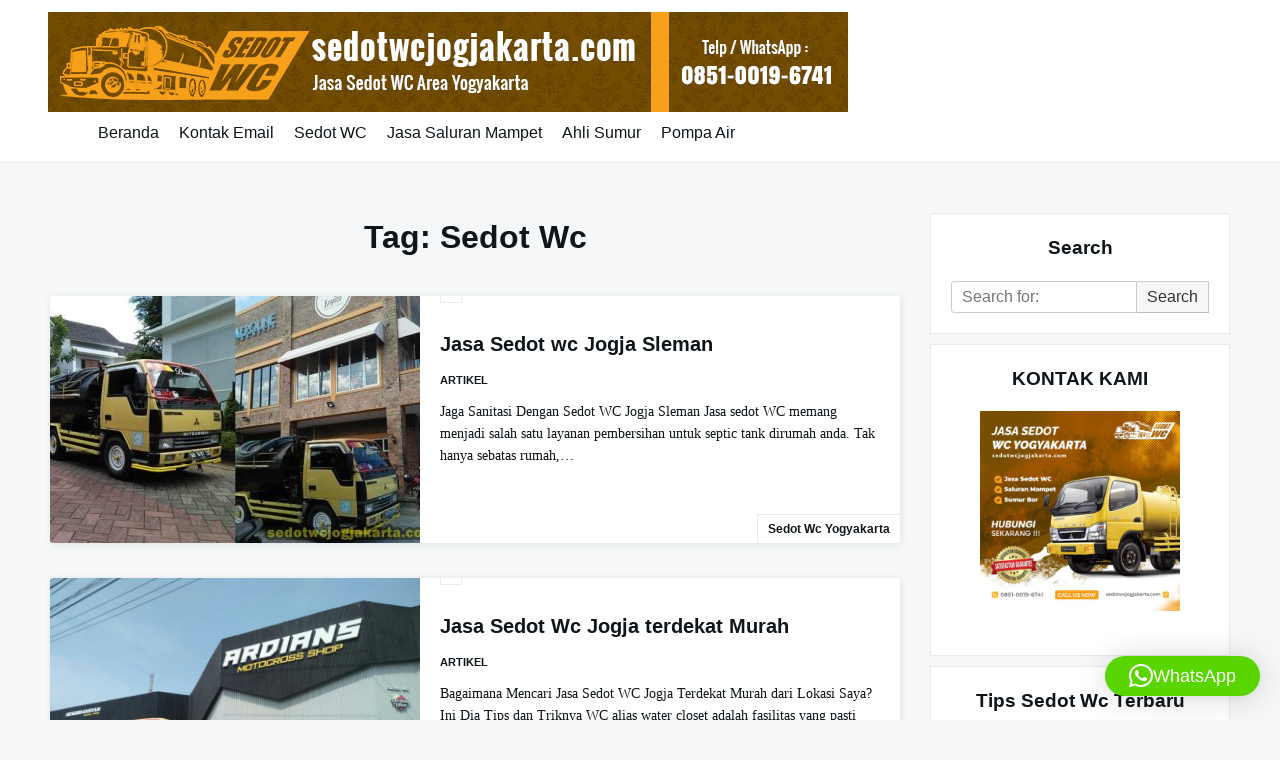

--- FILE ---
content_type: text/html; charset=UTF-8
request_url: https://sedotwcjogjakarta.com/tag/sedot-wc/
body_size: 12815
content:

<!DOCTYPE html>

<html lang="id">

  <head>

    <meta charset="UTF-8">
    <meta name="viewport" content="width=device-width, shrink-to-fit=no, initial-scale=1.0">
    <meta http-equiv="X-UA-Compatible" content="IE=edge">
    <link rel="profile" href="https://gmpg.org/xfn/11">
    
    <meta name='robots' content='index, follow, max-image-preview:large, max-snippet:-1, max-video-preview:-1' />
	<style>img:is([sizes="auto" i], [sizes^="auto," i]) { contain-intrinsic-size: 3000px 1500px }</style>
	
	<!-- This site is optimized with the Yoast SEO plugin v26.8 - https://yoast.com/product/yoast-seo-wordpress/ -->
	<title>sedot wc &#8211; Sedot Wc Jogja 085100196741</title>
	<link rel="canonical" href="https://sedotwcjogjakarta.com/tag/sedot-wc/" />
	<meta property="og:locale" content="id_ID" />
	<meta property="og:type" content="article" />
	<meta property="og:title" content="sedot wc &#8211; Sedot Wc Jogja 085100196741" />
	<meta property="og:url" content="https://sedotwcjogjakarta.com/tag/sedot-wc/" />
	<meta property="og:site_name" content="Sedot Wc Jogja 085100196741" />
	<meta property="og:image" content="https://sedotwcjogjakarta.com/wp-content/uploads/2021/05/IMG-20210108-WA0003.jpg" />
	<meta property="og:image:width" content="1040" />
	<meta property="og:image:height" content="468" />
	<meta property="og:image:type" content="image/jpeg" />
	<meta name="twitter:card" content="summary_large_image" />
	<meta name="twitter:site" content="@ahlisumurjogja" />
	<script type="application/ld+json" class="yoast-schema-graph">{"@context":"https://schema.org","@graph":[{"@type":"CollectionPage","@id":"https://sedotwcjogjakarta.com/tag/sedot-wc/","url":"https://sedotwcjogjakarta.com/tag/sedot-wc/","name":"sedot wc &#8211; Sedot Wc Jogja 085100196741","isPartOf":{"@id":"https://sedotwcjogjakarta.com/#website"},"primaryImageOfPage":{"@id":"https://sedotwcjogjakarta.com/tag/sedot-wc/#primaryimage"},"image":{"@id":"https://sedotwcjogjakarta.com/tag/sedot-wc/#primaryimage"},"thumbnailUrl":"https://sedotwcjogjakarta.com/wp-content/uploads/2023/01/Sedot-WC-Jogja-Bantul-Murah.jpg","breadcrumb":{"@id":"https://sedotwcjogjakarta.com/tag/sedot-wc/#breadcrumb"},"inLanguage":"id"},{"@type":"ImageObject","inLanguage":"id","@id":"https://sedotwcjogjakarta.com/tag/sedot-wc/#primaryimage","url":"https://sedotwcjogjakarta.com/wp-content/uploads/2023/01/Sedot-WC-Jogja-Bantul-Murah.jpg","contentUrl":"https://sedotwcjogjakarta.com/wp-content/uploads/2023/01/Sedot-WC-Jogja-Bantul-Murah.jpg","width":700,"height":400,"caption":"Jasa sedot wc jogja sleman"},{"@type":"BreadcrumbList","@id":"https://sedotwcjogjakarta.com/tag/sedot-wc/#breadcrumb","itemListElement":[{"@type":"ListItem","position":1,"name":"Home","item":"https://sedotwcjogjakarta.com/"},{"@type":"ListItem","position":2,"name":"sedot wc"}]},{"@type":"WebSite","@id":"https://sedotwcjogjakarta.com/#website","url":"https://sedotwcjogjakarta.com/","name":"Sedot Wc Jogja 085100196741","description":"Jasa Sedot wc Jogja","publisher":{"@id":"https://sedotwcjogjakarta.com/#/schema/person/93cdd90a3ca1223c5076d26b84e85bf0"},"potentialAction":[{"@type":"SearchAction","target":{"@type":"EntryPoint","urlTemplate":"https://sedotwcjogjakarta.com/?s={search_term_string}"},"query-input":{"@type":"PropertyValueSpecification","valueRequired":true,"valueName":"search_term_string"}}],"inLanguage":"id"},{"@type":["Person","Organization"],"@id":"https://sedotwcjogjakarta.com/#/schema/person/93cdd90a3ca1223c5076d26b84e85bf0","name":"Sedot Wc Yogyakarta","image":{"@type":"ImageObject","inLanguage":"id","@id":"https://sedotwcjogjakarta.com/#/schema/person/image/","url":"https://sedotwcjogjakarta.com/wp-content/uploads/2015/07/Sedot-WC-yogyakarta.jpg","contentUrl":"https://sedotwcjogjakarta.com/wp-content/uploads/2015/07/Sedot-WC-yogyakarta.jpg","width":500,"height":375,"caption":"Sedot Wc Yogyakarta"},"logo":{"@id":"https://sedotwcjogjakarta.com/#/schema/person/image/"},"sameAs":["http://sedotwcjogjakarta.com/"]}]}</script>
	<!-- / Yoast SEO plugin. -->


<link rel="alternate" type="application/rss+xml" title="Sedot Wc Jogja 085100196741 &raquo; Feed" href="https://sedotwcjogjakarta.com/feed/" />
<link rel="alternate" type="application/rss+xml" title="Sedot Wc Jogja 085100196741 &raquo; Umpan Komentar" href="https://sedotwcjogjakarta.com/comments/feed/" />
<link rel="alternate" type="application/rss+xml" title="Sedot Wc Jogja 085100196741 &raquo; sedot wc Umpan Tag" href="https://sedotwcjogjakarta.com/tag/sedot-wc/feed/" />
<script>
window._wpemojiSettings = {"baseUrl":"https:\/\/s.w.org\/images\/core\/emoji\/15.0.3\/72x72\/","ext":".png","svgUrl":"https:\/\/s.w.org\/images\/core\/emoji\/15.0.3\/svg\/","svgExt":".svg","source":{"wpemoji":"https:\/\/sedotwcjogjakarta.com\/wp-includes\/js\/wp-emoji.js?ver=6.7.4","twemoji":"https:\/\/sedotwcjogjakarta.com\/wp-includes\/js\/twemoji.js?ver=6.7.4"}};
/**
 * @output wp-includes/js/wp-emoji-loader.js
 */

/**
 * Emoji Settings as exported in PHP via _print_emoji_detection_script().
 * @typedef WPEmojiSettings
 * @type {object}
 * @property {?object} source
 * @property {?string} source.concatemoji
 * @property {?string} source.twemoji
 * @property {?string} source.wpemoji
 * @property {?boolean} DOMReady
 * @property {?Function} readyCallback
 */

/**
 * Support tests.
 * @typedef SupportTests
 * @type {object}
 * @property {?boolean} flag
 * @property {?boolean} emoji
 */

/**
 * IIFE to detect emoji support and load Twemoji if needed.
 *
 * @param {Window} window
 * @param {Document} document
 * @param {WPEmojiSettings} settings
 */
( function wpEmojiLoader( window, document, settings ) {
	if ( typeof Promise === 'undefined' ) {
		return;
	}

	var sessionStorageKey = 'wpEmojiSettingsSupports';
	var tests = [ 'flag', 'emoji' ];

	/**
	 * Checks whether the browser supports offloading to a Worker.
	 *
	 * @since 6.3.0
	 *
	 * @private
	 *
	 * @returns {boolean}
	 */
	function supportsWorkerOffloading() {
		return (
			typeof Worker !== 'undefined' &&
			typeof OffscreenCanvas !== 'undefined' &&
			typeof URL !== 'undefined' &&
			URL.createObjectURL &&
			typeof Blob !== 'undefined'
		);
	}

	/**
	 * @typedef SessionSupportTests
	 * @type {object}
	 * @property {number} timestamp
	 * @property {SupportTests} supportTests
	 */

	/**
	 * Get support tests from session.
	 *
	 * @since 6.3.0
	 *
	 * @private
	 *
	 * @returns {?SupportTests} Support tests, or null if not set or older than 1 week.
	 */
	function getSessionSupportTests() {
		try {
			/** @type {SessionSupportTests} */
			var item = JSON.parse(
				sessionStorage.getItem( sessionStorageKey )
			);
			if (
				typeof item === 'object' &&
				typeof item.timestamp === 'number' &&
				new Date().valueOf() < item.timestamp + 604800 && // Note: Number is a week in seconds.
				typeof item.supportTests === 'object'
			) {
				return item.supportTests;
			}
		} catch ( e ) {}
		return null;
	}

	/**
	 * Persist the supports in session storage.
	 *
	 * @since 6.3.0
	 *
	 * @private
	 *
	 * @param {SupportTests} supportTests Support tests.
	 */
	function setSessionSupportTests( supportTests ) {
		try {
			/** @type {SessionSupportTests} */
			var item = {
				supportTests: supportTests,
				timestamp: new Date().valueOf()
			};

			sessionStorage.setItem(
				sessionStorageKey,
				JSON.stringify( item )
			);
		} catch ( e ) {}
	}

	/**
	 * Checks if two sets of Emoji characters render the same visually.
	 *
	 * This function may be serialized to run in a Worker. Therefore, it cannot refer to variables from the containing
	 * scope. Everything must be passed by parameters.
	 *
	 * @since 4.9.0
	 *
	 * @private
	 *
	 * @param {CanvasRenderingContext2D} context 2D Context.
	 * @param {string} set1 Set of Emoji to test.
	 * @param {string} set2 Set of Emoji to test.
	 *
	 * @return {boolean} True if the two sets render the same.
	 */
	function emojiSetsRenderIdentically( context, set1, set2 ) {
		// Cleanup from previous test.
		context.clearRect( 0, 0, context.canvas.width, context.canvas.height );
		context.fillText( set1, 0, 0 );
		var rendered1 = new Uint32Array(
			context.getImageData(
				0,
				0,
				context.canvas.width,
				context.canvas.height
			).data
		);

		// Cleanup from previous test.
		context.clearRect( 0, 0, context.canvas.width, context.canvas.height );
		context.fillText( set2, 0, 0 );
		var rendered2 = new Uint32Array(
			context.getImageData(
				0,
				0,
				context.canvas.width,
				context.canvas.height
			).data
		);

		return rendered1.every( function ( rendered2Data, index ) {
			return rendered2Data === rendered2[ index ];
		} );
	}

	/**
	 * Determines if the browser properly renders Emoji that Twemoji can supplement.
	 *
	 * This function may be serialized to run in a Worker. Therefore, it cannot refer to variables from the containing
	 * scope. Everything must be passed by parameters.
	 *
	 * @since 4.2.0
	 *
	 * @private
	 *
	 * @param {CanvasRenderingContext2D} context 2D Context.
	 * @param {string} type Whether to test for support of "flag" or "emoji".
	 * @param {Function} emojiSetsRenderIdentically Reference to emojiSetsRenderIdentically function, needed due to minification.
	 *
	 * @return {boolean} True if the browser can render emoji, false if it cannot.
	 */
	function browserSupportsEmoji( context, type, emojiSetsRenderIdentically ) {
		var isIdentical;

		switch ( type ) {
			case 'flag':
				/*
				 * Test for Transgender flag compatibility. Added in Unicode 13.
				 *
				 * To test for support, we try to render it, and compare the rendering to how it would look if
				 * the browser doesn't render it correctly (white flag emoji + transgender symbol).
				 */
				isIdentical = emojiSetsRenderIdentically(
					context,
					'\uD83C\uDFF3\uFE0F\u200D\u26A7\uFE0F', // as a zero-width joiner sequence
					'\uD83C\uDFF3\uFE0F\u200B\u26A7\uFE0F' // separated by a zero-width space
				);

				if ( isIdentical ) {
					return false;
				}

				/*
				 * Test for UN flag compatibility. This is the least supported of the letter locale flags,
				 * so gives us an easy test for full support.
				 *
				 * To test for support, we try to render it, and compare the rendering to how it would look if
				 * the browser doesn't render it correctly ([U] + [N]).
				 */
				isIdentical = emojiSetsRenderIdentically(
					context,
					'\uD83C\uDDFA\uD83C\uDDF3', // as the sequence of two code points
					'\uD83C\uDDFA\u200B\uD83C\uDDF3' // as the two code points separated by a zero-width space
				);

				if ( isIdentical ) {
					return false;
				}

				/*
				 * Test for English flag compatibility. England is a country in the United Kingdom, it
				 * does not have a two letter locale code but rather a five letter sub-division code.
				 *
				 * To test for support, we try to render it, and compare the rendering to how it would look if
				 * the browser doesn't render it correctly (black flag emoji + [G] + [B] + [E] + [N] + [G]).
				 */
				isIdentical = emojiSetsRenderIdentically(
					context,
					// as the flag sequence
					'\uD83C\uDFF4\uDB40\uDC67\uDB40\uDC62\uDB40\uDC65\uDB40\uDC6E\uDB40\uDC67\uDB40\uDC7F',
					// with each code point separated by a zero-width space
					'\uD83C\uDFF4\u200B\uDB40\uDC67\u200B\uDB40\uDC62\u200B\uDB40\uDC65\u200B\uDB40\uDC6E\u200B\uDB40\uDC67\u200B\uDB40\uDC7F'
				);

				return ! isIdentical;
			case 'emoji':
				/*
				 * Four and twenty blackbirds baked in a pie.
				 *
				 * To test for Emoji 15.0 support, try to render a new emoji: Blackbird.
				 *
				 * The Blackbird is a ZWJ sequence combining 🐦 Bird and ⬛ large black square.,
				 *
				 * 0x1F426 (\uD83D\uDC26) == Bird
				 * 0x200D == Zero-Width Joiner (ZWJ) that links the code points for the new emoji or
				 * 0x200B == Zero-Width Space (ZWS) that is rendered for clients not supporting the new emoji.
				 * 0x2B1B == Large Black Square
				 *
				 * When updating this test for future Emoji releases, ensure that individual emoji that make up the
				 * sequence come from older emoji standards.
				 */
				isIdentical = emojiSetsRenderIdentically(
					context,
					'\uD83D\uDC26\u200D\u2B1B', // as the zero-width joiner sequence
					'\uD83D\uDC26\u200B\u2B1B' // separated by a zero-width space
				);

				return ! isIdentical;
		}

		return false;
	}

	/**
	 * Checks emoji support tests.
	 *
	 * This function may be serialized to run in a Worker. Therefore, it cannot refer to variables from the containing
	 * scope. Everything must be passed by parameters.
	 *
	 * @since 6.3.0
	 *
	 * @private
	 *
	 * @param {string[]} tests Tests.
	 * @param {Function} browserSupportsEmoji Reference to browserSupportsEmoji function, needed due to minification.
	 * @param {Function} emojiSetsRenderIdentically Reference to emojiSetsRenderIdentically function, needed due to minification.
	 *
	 * @return {SupportTests} Support tests.
	 */
	function testEmojiSupports( tests, browserSupportsEmoji, emojiSetsRenderIdentically ) {
		var canvas;
		if (
			typeof WorkerGlobalScope !== 'undefined' &&
			self instanceof WorkerGlobalScope
		) {
			canvas = new OffscreenCanvas( 300, 150 ); // Dimensions are default for HTMLCanvasElement.
		} else {
			canvas = document.createElement( 'canvas' );
		}

		var context = canvas.getContext( '2d', { willReadFrequently: true } );

		/*
		 * Chrome on OS X added native emoji rendering in M41. Unfortunately,
		 * it doesn't work when the font is bolder than 500 weight. So, we
		 * check for bold rendering support to avoid invisible emoji in Chrome.
		 */
		context.textBaseline = 'top';
		context.font = '600 32px Arial';

		var supports = {};
		tests.forEach( function ( test ) {
			supports[ test ] = browserSupportsEmoji( context, test, emojiSetsRenderIdentically );
		} );
		return supports;
	}

	/**
	 * Adds a script to the head of the document.
	 *
	 * @ignore
	 *
	 * @since 4.2.0
	 *
	 * @param {string} src The url where the script is located.
	 *
	 * @return {void}
	 */
	function addScript( src ) {
		var script = document.createElement( 'script' );
		script.src = src;
		script.defer = true;
		document.head.appendChild( script );
	}

	settings.supports = {
		everything: true,
		everythingExceptFlag: true
	};

	// Create a promise for DOMContentLoaded since the worker logic may finish after the event has fired.
	var domReadyPromise = new Promise( function ( resolve ) {
		document.addEventListener( 'DOMContentLoaded', resolve, {
			once: true
		} );
	} );

	// Obtain the emoji support from the browser, asynchronously when possible.
	new Promise( function ( resolve ) {
		var supportTests = getSessionSupportTests();
		if ( supportTests ) {
			resolve( supportTests );
			return;
		}

		if ( supportsWorkerOffloading() ) {
			try {
				// Note that the functions are being passed as arguments due to minification.
				var workerScript =
					'postMessage(' +
					testEmojiSupports.toString() +
					'(' +
					[
						JSON.stringify( tests ),
						browserSupportsEmoji.toString(),
						emojiSetsRenderIdentically.toString()
					].join( ',' ) +
					'));';
				var blob = new Blob( [ workerScript ], {
					type: 'text/javascript'
				} );
				var worker = new Worker( URL.createObjectURL( blob ), { name: 'wpTestEmojiSupports' } );
				worker.onmessage = function ( event ) {
					supportTests = event.data;
					setSessionSupportTests( supportTests );
					worker.terminate();
					resolve( supportTests );
				};
				return;
			} catch ( e ) {}
		}

		supportTests = testEmojiSupports( tests, browserSupportsEmoji, emojiSetsRenderIdentically );
		setSessionSupportTests( supportTests );
		resolve( supportTests );
	} )
		// Once the browser emoji support has been obtained from the session, finalize the settings.
		.then( function ( supportTests ) {
			/*
			 * Tests the browser support for flag emojis and other emojis, and adjusts the
			 * support settings accordingly.
			 */
			for ( var test in supportTests ) {
				settings.supports[ test ] = supportTests[ test ];

				settings.supports.everything =
					settings.supports.everything && settings.supports[ test ];

				if ( 'flag' !== test ) {
					settings.supports.everythingExceptFlag =
						settings.supports.everythingExceptFlag &&
						settings.supports[ test ];
				}
			}

			settings.supports.everythingExceptFlag =
				settings.supports.everythingExceptFlag &&
				! settings.supports.flag;

			// Sets DOMReady to false and assigns a ready function to settings.
			settings.DOMReady = false;
			settings.readyCallback = function () {
				settings.DOMReady = true;
			};
		} )
		.then( function () {
			return domReadyPromise;
		} )
		.then( function () {
			// When the browser can not render everything we need to load a polyfill.
			if ( ! settings.supports.everything ) {
				settings.readyCallback();

				var src = settings.source || {};

				if ( src.concatemoji ) {
					addScript( src.concatemoji );
				} else if ( src.wpemoji && src.twemoji ) {
					addScript( src.twemoji );
					addScript( src.wpemoji );
				}
			}
		} );
} )( window, document, window._wpemojiSettings );
</script>
<style id='wp-emoji-styles-inline-css'>

	img.wp-smiley, img.emoji {
		display: inline !important;
		border: none !important;
		box-shadow: none !important;
		height: 1em !important;
		width: 1em !important;
		margin: 0 0.07em !important;
		vertical-align: -0.1em !important;
		background: none !important;
		padding: 0 !important;
	}
</style>
<link rel='stylesheet' id='wp-block-library-css' href='https://sedotwcjogjakarta.com/wp-includes/css/dist/block-library/style.css?ver=6.7.4' media='all' />
<style id='classic-theme-styles-inline-css'>
/**
 * These rules are needed for backwards compatibility.
 * They should match the button element rules in the base theme.json file.
 */
.wp-block-button__link {
	color: #ffffff;
	background-color: #32373c;
	border-radius: 9999px; /* 100% causes an oval, but any explicit but really high value retains the pill shape. */

	/* This needs a low specificity so it won't override the rules from the button element if defined in theme.json. */
	box-shadow: none;
	text-decoration: none;

	/* The extra 2px are added to size solids the same as the outline versions.*/
	padding: calc(0.667em + 2px) calc(1.333em + 2px);

	font-size: 1.125em;
}

.wp-block-file__button {
	background: #32373c;
	color: #ffffff;
	text-decoration: none;
}

</style>
<style id='global-styles-inline-css'>
:root{--wp--preset--aspect-ratio--square: 1;--wp--preset--aspect-ratio--4-3: 4/3;--wp--preset--aspect-ratio--3-4: 3/4;--wp--preset--aspect-ratio--3-2: 3/2;--wp--preset--aspect-ratio--2-3: 2/3;--wp--preset--aspect-ratio--16-9: 16/9;--wp--preset--aspect-ratio--9-16: 9/16;--wp--preset--color--black: #000000;--wp--preset--color--cyan-bluish-gray: #abb8c3;--wp--preset--color--white: #ffffff;--wp--preset--color--pale-pink: #f78da7;--wp--preset--color--vivid-red: #cf2e2e;--wp--preset--color--luminous-vivid-orange: #ff6900;--wp--preset--color--luminous-vivid-amber: #fcb900;--wp--preset--color--light-green-cyan: #7bdcb5;--wp--preset--color--vivid-green-cyan: #00d084;--wp--preset--color--pale-cyan-blue: #8ed1fc;--wp--preset--color--vivid-cyan-blue: #0693e3;--wp--preset--color--vivid-purple: #9b51e0;--wp--preset--gradient--vivid-cyan-blue-to-vivid-purple: linear-gradient(135deg,rgba(6,147,227,1) 0%,rgb(155,81,224) 100%);--wp--preset--gradient--light-green-cyan-to-vivid-green-cyan: linear-gradient(135deg,rgb(122,220,180) 0%,rgb(0,208,130) 100%);--wp--preset--gradient--luminous-vivid-amber-to-luminous-vivid-orange: linear-gradient(135deg,rgba(252,185,0,1) 0%,rgba(255,105,0,1) 100%);--wp--preset--gradient--luminous-vivid-orange-to-vivid-red: linear-gradient(135deg,rgba(255,105,0,1) 0%,rgb(207,46,46) 100%);--wp--preset--gradient--very-light-gray-to-cyan-bluish-gray: linear-gradient(135deg,rgb(238,238,238) 0%,rgb(169,184,195) 100%);--wp--preset--gradient--cool-to-warm-spectrum: linear-gradient(135deg,rgb(74,234,220) 0%,rgb(151,120,209) 20%,rgb(207,42,186) 40%,rgb(238,44,130) 60%,rgb(251,105,98) 80%,rgb(254,248,76) 100%);--wp--preset--gradient--blush-light-purple: linear-gradient(135deg,rgb(255,206,236) 0%,rgb(152,150,240) 100%);--wp--preset--gradient--blush-bordeaux: linear-gradient(135deg,rgb(254,205,165) 0%,rgb(254,45,45) 50%,rgb(107,0,62) 100%);--wp--preset--gradient--luminous-dusk: linear-gradient(135deg,rgb(255,203,112) 0%,rgb(199,81,192) 50%,rgb(65,88,208) 100%);--wp--preset--gradient--pale-ocean: linear-gradient(135deg,rgb(255,245,203) 0%,rgb(182,227,212) 50%,rgb(51,167,181) 100%);--wp--preset--gradient--electric-grass: linear-gradient(135deg,rgb(202,248,128) 0%,rgb(113,206,126) 100%);--wp--preset--gradient--midnight: linear-gradient(135deg,rgb(2,3,129) 0%,rgb(40,116,252) 100%);--wp--preset--font-size--small: 13px;--wp--preset--font-size--medium: 20px;--wp--preset--font-size--large: 36px;--wp--preset--font-size--x-large: 42px;--wp--preset--spacing--20: 0.44rem;--wp--preset--spacing--30: 0.67rem;--wp--preset--spacing--40: 1rem;--wp--preset--spacing--50: 1.5rem;--wp--preset--spacing--60: 2.25rem;--wp--preset--spacing--70: 3.38rem;--wp--preset--spacing--80: 5.06rem;--wp--preset--shadow--natural: 6px 6px 9px rgba(0, 0, 0, 0.2);--wp--preset--shadow--deep: 12px 12px 50px rgba(0, 0, 0, 0.4);--wp--preset--shadow--sharp: 6px 6px 0px rgba(0, 0, 0, 0.2);--wp--preset--shadow--outlined: 6px 6px 0px -3px rgba(255, 255, 255, 1), 6px 6px rgba(0, 0, 0, 1);--wp--preset--shadow--crisp: 6px 6px 0px rgba(0, 0, 0, 1);}:where(.is-layout-flex){gap: 0.5em;}:where(.is-layout-grid){gap: 0.5em;}body .is-layout-flex{display: flex;}.is-layout-flex{flex-wrap: wrap;align-items: center;}.is-layout-flex > :is(*, div){margin: 0;}body .is-layout-grid{display: grid;}.is-layout-grid > :is(*, div){margin: 0;}:where(.wp-block-columns.is-layout-flex){gap: 2em;}:where(.wp-block-columns.is-layout-grid){gap: 2em;}:where(.wp-block-post-template.is-layout-flex){gap: 1.25em;}:where(.wp-block-post-template.is-layout-grid){gap: 1.25em;}.has-black-color{color: var(--wp--preset--color--black) !important;}.has-cyan-bluish-gray-color{color: var(--wp--preset--color--cyan-bluish-gray) !important;}.has-white-color{color: var(--wp--preset--color--white) !important;}.has-pale-pink-color{color: var(--wp--preset--color--pale-pink) !important;}.has-vivid-red-color{color: var(--wp--preset--color--vivid-red) !important;}.has-luminous-vivid-orange-color{color: var(--wp--preset--color--luminous-vivid-orange) !important;}.has-luminous-vivid-amber-color{color: var(--wp--preset--color--luminous-vivid-amber) !important;}.has-light-green-cyan-color{color: var(--wp--preset--color--light-green-cyan) !important;}.has-vivid-green-cyan-color{color: var(--wp--preset--color--vivid-green-cyan) !important;}.has-pale-cyan-blue-color{color: var(--wp--preset--color--pale-cyan-blue) !important;}.has-vivid-cyan-blue-color{color: var(--wp--preset--color--vivid-cyan-blue) !important;}.has-vivid-purple-color{color: var(--wp--preset--color--vivid-purple) !important;}.has-black-background-color{background-color: var(--wp--preset--color--black) !important;}.has-cyan-bluish-gray-background-color{background-color: var(--wp--preset--color--cyan-bluish-gray) !important;}.has-white-background-color{background-color: var(--wp--preset--color--white) !important;}.has-pale-pink-background-color{background-color: var(--wp--preset--color--pale-pink) !important;}.has-vivid-red-background-color{background-color: var(--wp--preset--color--vivid-red) !important;}.has-luminous-vivid-orange-background-color{background-color: var(--wp--preset--color--luminous-vivid-orange) !important;}.has-luminous-vivid-amber-background-color{background-color: var(--wp--preset--color--luminous-vivid-amber) !important;}.has-light-green-cyan-background-color{background-color: var(--wp--preset--color--light-green-cyan) !important;}.has-vivid-green-cyan-background-color{background-color: var(--wp--preset--color--vivid-green-cyan) !important;}.has-pale-cyan-blue-background-color{background-color: var(--wp--preset--color--pale-cyan-blue) !important;}.has-vivid-cyan-blue-background-color{background-color: var(--wp--preset--color--vivid-cyan-blue) !important;}.has-vivid-purple-background-color{background-color: var(--wp--preset--color--vivid-purple) !important;}.has-black-border-color{border-color: var(--wp--preset--color--black) !important;}.has-cyan-bluish-gray-border-color{border-color: var(--wp--preset--color--cyan-bluish-gray) !important;}.has-white-border-color{border-color: var(--wp--preset--color--white) !important;}.has-pale-pink-border-color{border-color: var(--wp--preset--color--pale-pink) !important;}.has-vivid-red-border-color{border-color: var(--wp--preset--color--vivid-red) !important;}.has-luminous-vivid-orange-border-color{border-color: var(--wp--preset--color--luminous-vivid-orange) !important;}.has-luminous-vivid-amber-border-color{border-color: var(--wp--preset--color--luminous-vivid-amber) !important;}.has-light-green-cyan-border-color{border-color: var(--wp--preset--color--light-green-cyan) !important;}.has-vivid-green-cyan-border-color{border-color: var(--wp--preset--color--vivid-green-cyan) !important;}.has-pale-cyan-blue-border-color{border-color: var(--wp--preset--color--pale-cyan-blue) !important;}.has-vivid-cyan-blue-border-color{border-color: var(--wp--preset--color--vivid-cyan-blue) !important;}.has-vivid-purple-border-color{border-color: var(--wp--preset--color--vivid-purple) !important;}.has-vivid-cyan-blue-to-vivid-purple-gradient-background{background: var(--wp--preset--gradient--vivid-cyan-blue-to-vivid-purple) !important;}.has-light-green-cyan-to-vivid-green-cyan-gradient-background{background: var(--wp--preset--gradient--light-green-cyan-to-vivid-green-cyan) !important;}.has-luminous-vivid-amber-to-luminous-vivid-orange-gradient-background{background: var(--wp--preset--gradient--luminous-vivid-amber-to-luminous-vivid-orange) !important;}.has-luminous-vivid-orange-to-vivid-red-gradient-background{background: var(--wp--preset--gradient--luminous-vivid-orange-to-vivid-red) !important;}.has-very-light-gray-to-cyan-bluish-gray-gradient-background{background: var(--wp--preset--gradient--very-light-gray-to-cyan-bluish-gray) !important;}.has-cool-to-warm-spectrum-gradient-background{background: var(--wp--preset--gradient--cool-to-warm-spectrum) !important;}.has-blush-light-purple-gradient-background{background: var(--wp--preset--gradient--blush-light-purple) !important;}.has-blush-bordeaux-gradient-background{background: var(--wp--preset--gradient--blush-bordeaux) !important;}.has-luminous-dusk-gradient-background{background: var(--wp--preset--gradient--luminous-dusk) !important;}.has-pale-ocean-gradient-background{background: var(--wp--preset--gradient--pale-ocean) !important;}.has-electric-grass-gradient-background{background: var(--wp--preset--gradient--electric-grass) !important;}.has-midnight-gradient-background{background: var(--wp--preset--gradient--midnight) !important;}.has-small-font-size{font-size: var(--wp--preset--font-size--small) !important;}.has-medium-font-size{font-size: var(--wp--preset--font-size--medium) !important;}.has-large-font-size{font-size: var(--wp--preset--font-size--large) !important;}.has-x-large-font-size{font-size: var(--wp--preset--font-size--x-large) !important;}
:where(.wp-block-post-template.is-layout-flex){gap: 1.25em;}:where(.wp-block-post-template.is-layout-grid){gap: 1.25em;}
:where(.wp-block-columns.is-layout-flex){gap: 2em;}:where(.wp-block-columns.is-layout-grid){gap: 2em;}
:root :where(.wp-block-pullquote){font-size: 1.5em;line-height: 1.6;}
</style>
<link rel='stylesheet' id='cntctfrm_form_style-css' href='https://sedotwcjogjakarta.com/wp-content/plugins/contact-form-plugin/css/form_style.css?ver=4.3.3' media='all' />
<link rel='stylesheet' id='rpt_front_style-css' href='https://sedotwcjogjakarta.com/wp-content/plugins/related-posts-thumbnails/assets/css/front.css?ver=4.2.1' media='all' />
<link rel='stylesheet' id='wp-date-remover-css' href='https://sedotwcjogjakarta.com/wp-content/plugins/wp-date-remover/public/css/wp-date-remover-public.css?ver=1.0.0' media='all' />
<link rel='stylesheet' id='really-simple-style-css' href='https://sedotwcjogjakarta.com/wp-content/themes/really-simple/style.css?ver=1.3.2' media='' />
<script src="https://sedotwcjogjakarta.com/wp-includes/js/jquery/jquery.js?ver=3.7.1" id="jquery-core-js"></script>
<script src="https://sedotwcjogjakarta.com/wp-includes/js/jquery/jquery-migrate.js?ver=3.4.1" id="jquery-migrate-js"></script>
<script src="https://sedotwcjogjakarta.com/wp-content/plugins/wp-date-remover/public/js/wp-date-remover-public.js?ver=1.0.0" id="wp-date-remover-js"></script>
<link rel="https://api.w.org/" href="https://sedotwcjogjakarta.com/wp-json/" /><link rel="alternate" title="JSON" type="application/json" href="https://sedotwcjogjakarta.com/wp-json/wp/v2/tags/113" /><link rel="EditURI" type="application/rsd+xml" title="RSD" href="https://sedotwcjogjakarta.com/xmlrpc.php?rsd" />
<meta name="generator" content="WordPress 6.7.4" />
        <style>
            #related_posts_thumbnails li {
                border-right: 1px solid #dddddd;
                background-color: #ffffff            }

            #related_posts_thumbnails li:hover {
                background-color: #eeeeee;
            }

            .relpost_content {
                font-size: 12px;
                color: #333333;
            }

            .relpost-block-single {
                background-color: #ffffff;
                border-right: 1px solid #dddddd;
                border-left: 1px solid #dddddd;
                margin-right: -1px;
            }

            .relpost-block-single:hover {
                background-color: #eeeeee;
            }
        </style>

         <!--WP Copy Protect Plugins By www.rapiditcare.com --> <style type="text/css">body{-webkit-touch-callout:none;-webkit-user-select:none;-khtml-user-select:none;-moz-user-select:none;-ms-user-select:none;user-select:none;}</style> <script type="text/javascript"> jQuery(document).bind("keydown", function(e) { if(e.ctrlKey && (e.which == 65 || e.which == 67 || e.which == 88 || e.which == 83 ||e.which == 85)) { e.preventDefault(); return false; } }); jQuery(document)on( "mousedown", function(event) { if(event.which=="3") { document.oncontextmenu = document.body.oncontextmenu = function() {return false;} } }); </script> <script language=JavaScript> function clickIE4(){ if (event.button==2){ return false; } } function clickNS4(e){ if (document.layers||document.getElementById&&!document.all){ if (e.which==2||e.which==3){ return false; } } } if (document.layers){ document.captureEvents(Event.MOUSEDOWN); document.onmousedown=clickNS4; } else if (document.all&&!document.getElementById){ document.onmousedown=clickIE4; } document.oncontextmenu=new Function("return false") </script> <link rel="icon" href="https://sedotwcjogjakarta.com/wp-content/uploads/2024/08/cropped-Jasa_sedot_wc_jogja-32x32.jpg" sizes="32x32" />
<link rel="icon" href="https://sedotwcjogjakarta.com/wp-content/uploads/2024/08/cropped-Jasa_sedot_wc_jogja-192x192.jpg" sizes="192x192" />
<link rel="apple-touch-icon" href="https://sedotwcjogjakarta.com/wp-content/uploads/2024/08/cropped-Jasa_sedot_wc_jogja-180x180.jpg" />
<meta name="msapplication-TileImage" content="https://sedotwcjogjakarta.com/wp-content/uploads/2024/08/cropped-Jasa_sedot_wc_jogja-270x270.jpg" />

  </head>

  <body class="archive tag tag-sedot-wc tag-113 wp-custom-logo">

    <a class="screen-reader-text skip-link" href="#main">Skip to content</a>
    <header id="masthead" class="site-header">

      <!-- .site-title -->

              <div class="site-branding">
          <a href="https://sedotwcjogjakarta.com/" class="custom-logo-link" rel="home"><img width="800" height="100" src="https://sedotwcjogjakarta.com/wp-content/uploads/2021/12/Logo-sedot-wc-yogyakarta.jpg" class="custom-logo" alt="Sedot Wc Jogja 085100196741" decoding="async" fetchpriority="high" srcset="https://sedotwcjogjakarta.com/wp-content/uploads/2021/12/Logo-sedot-wc-yogyakarta.jpg 800w, https://sedotwcjogjakarta.com/wp-content/uploads/2021/12/Logo-sedot-wc-yogyakarta-300x38.jpg 300w, https://sedotwcjogjakarta.com/wp-content/uploads/2021/12/Logo-sedot-wc-yogyakarta-768x96.jpg 768w" sizes="(max-width: 800px) 100vw, 800px" /></a>        </div>
      <!-- .site-branding -->

              <nav id="site-navigation" class="main-navigation">
          <ul id="menu-sedot-wc" class="really-first-menu"><li id="menu-item-147" class="menu-item menu-item-type-custom menu-item-object-custom menu-item-home menu-item-147"><a href="http://sedotwcjogjakarta.com/">Beranda</a></li>
<li id="menu-item-140" class="menu-item menu-item-type-post_type menu-item-object-page menu-item-140"><a href="https://sedotwcjogjakarta.com/kontak-sedot-wc-jogja-sleman-bantul-yogyakarta/">Kontak Email</a></li>
<li id="menu-item-237" class="menu-item menu-item-type-taxonomy menu-item-object-category menu-item-237"><a href="https://sedotwcjogjakarta.com/artikel-sedot-wc/">Sedot WC</a></li>
<li id="menu-item-592" class="menu-item menu-item-type-taxonomy menu-item-object-category menu-item-592"><a href="https://sedotwcjogjakarta.com/jasa-saluran-mampet/" title="Jasa Saluran Mampet MURAH 085100196741">Jasa Saluran Mampet</a></li>
<li id="menu-item-136" class="menu-item menu-item-type-taxonomy menu-item-object-category menu-item-136"><a href="https://sedotwcjogjakarta.com/ahli-sumur/">Ahli Sumur</a></li>
<li id="menu-item-137" class="menu-item menu-item-type-taxonomy menu-item-object-category menu-item-137"><a href="https://sedotwcjogjakarta.com/service-pompa-air/">Pompa Air</a></li>
</ul>          <a href="#" class="close-nav-mobile">
            &times; Close Menu          </a><!-- .close-nav-mobile -->
        </nav>
      <!-- #site-navigation -->

      <a href="#site-navigation" class="open-nav-mobile">
        Open Menu      </a><!-- .open-nav-mobile -->
   
    </header><!-- #masthead -->

    <div id="primary" class="content-area">
      <main id="main" class="entry-site-main">
    
      
        <header class="page-header">
          <h1 class="page-title">Tag: <span>sedot wc</span></h1>        </header><!-- .page-header -->

        
<article id="post-2174" class="post-card post-2174 post type-post status-publish format-standard has-post-thumbnail hentry category-artikel-sedot-wc tag-sedot-septic-tank tag-sedot-wc tag-sedot-wc-bantul">
  
      <a class="card-media" href="https://sedotwcjogjakarta.com/jasa-sedot-wc-jogja-sleman/" title="Jasa Sedot wc Jogja Sleman" aria-hidden="true" tabindex="-1">
      <img width="370" height="247" src="https://sedotwcjogjakarta.com/wp-content/uploads/2023/01/Sedot-WC-Jogja-Bantul-Murah-370x247.jpg" class="really-thumb wp-post-image" alt="Jasa sedot wc jogja sleman" decoding="async" />    </a>
  <!-- .card-media --> 

  <div class="card-body">
    <time></time><!-- date/time -->

    <header class="entry-header">
      <h2 class="entry-title"><a href="https://sedotwcjogjakarta.com/jasa-sedot-wc-jogja-sleman/" rel="bookmark">Jasa Sedot wc Jogja Sleman</a></h2>    </header><!-- .entry-header --> 

    <div class="entry-meta">
      <a href="https://sedotwcjogjakarta.com/artikel-sedot-wc/" rel="category tag">Artikel</a>    </div><!-- .entry-meta -->

    <div class="entry-content">
      <p>Jaga Sanitasi Dengan Sedot WC Jogja Sleman Jasa sedot WC memang menjadi salah satu layanan pembersihan untuk septic tank dirumah anda. Tak hanya sebatas rumah,&#8230;</p>
    </div><!-- .entry-content --> 

    <a href="https://sedotwcjogjakarta.com/author/admin/" title="Pos-pos oleh Sedot Wc Yogyakarta" rel="author">Sedot Wc Yogyakarta</a>
      </div><!-- .card-body -->

</article>

<article id="post-2157" class="post-card post-2157 post type-post status-publish format-standard has-post-thumbnail hentry category-artikel-sedot-wc tag-jasa-sedot-wc tag-nomor-sedot-wc tag-sedot-wc tag-sedot-wc-terdekat">
  
      <a class="card-media" href="https://sedotwcjogjakarta.com/jasa-sedot-wc-jogja-terdekat/" title="Jasa Sedot Wc Jogja terdekat Murah" aria-hidden="true" tabindex="-1">
      <img width="330" height="247" src="https://sedotwcjogjakarta.com/wp-content/uploads/2021/05/Sedot_wc_yogyakarta.jpg" class="really-thumb wp-post-image" alt="sedot wc jogja termurah" decoding="async" srcset="https://sedotwcjogjakarta.com/wp-content/uploads/2021/05/Sedot_wc_yogyakarta.jpg 1265w, https://sedotwcjogjakarta.com/wp-content/uploads/2021/05/Sedot_wc_yogyakarta-300x224.jpg 300w, https://sedotwcjogjakarta.com/wp-content/uploads/2021/05/Sedot_wc_yogyakarta-1024x766.jpg 1024w, https://sedotwcjogjakarta.com/wp-content/uploads/2021/05/Sedot_wc_yogyakarta-768x574.jpg 768w" sizes="(max-width: 330px) 100vw, 330px" />    </a>
  <!-- .card-media --> 

  <div class="card-body">
    <time></time><!-- date/time -->

    <header class="entry-header">
      <h2 class="entry-title"><a href="https://sedotwcjogjakarta.com/jasa-sedot-wc-jogja-terdekat/" rel="bookmark">Jasa Sedot Wc Jogja terdekat Murah</a></h2>    </header><!-- .entry-header --> 

    <div class="entry-meta">
      <a href="https://sedotwcjogjakarta.com/artikel-sedot-wc/" rel="category tag">Artikel</a>    </div><!-- .entry-meta -->

    <div class="entry-content">
      <p>Bagaimana Mencari Jasa Sedot WC Jogja Terdekat Murah dari Lokasi Saya? Ini Dia Tips dan Triknya WC alias water closet adalah fasilitas yang pasti dibutuhkan&#8230;</p>
    </div><!-- .entry-content --> 

    <a href="https://sedotwcjogjakarta.com/author/admin/" title="Pos-pos oleh Sedot Wc Yogyakarta" rel="author">Sedot Wc Yogyakarta</a>
      </div><!-- .card-body -->

</article>

<article id="post-2131" class="post-card post-2131 post type-post status-publish format-standard has-post-thumbnail hentry category-sedot-limbah category-profil-sedot-wc-jogja tag-jasa-saluran-mampet tag-sedot-wc tag-sedot-wc-sleman tag-sedot-wc-yogyakarta">
  
      <a class="card-media" href="https://sedotwcjogjakarta.com/jasa-sedot-sumur-resapan-jogja/" title="Jasa Sedot Sumur Resapan Jogja" aria-hidden="true" tabindex="-1">
      <img width="370" height="200" src="https://sedotwcjogjakarta.com/wp-content/uploads/2017/03/jasa-Sedot-WC-area-jogja.jpg" class="really-thumb wp-post-image" alt="Jasa Sedot Sumur Resapan Jogja" decoding="async" srcset="https://sedotwcjogjakarta.com/wp-content/uploads/2017/03/jasa-Sedot-WC-area-jogja.jpg 500w, https://sedotwcjogjakarta.com/wp-content/uploads/2017/03/jasa-Sedot-WC-area-jogja-300x162.jpg 300w" sizes="(max-width: 370px) 100vw, 370px" />    </a>
  <!-- .card-media --> 

  <div class="card-body">
    <time></time><!-- date/time -->

    <header class="entry-header">
      <h2 class="entry-title"><a href="https://sedotwcjogjakarta.com/jasa-sedot-sumur-resapan-jogja/" rel="bookmark">Jasa Sedot Sumur Resapan Jogja</a></h2>    </header><!-- .entry-header --> 

    <div class="entry-meta">
      <a href="https://sedotwcjogjakarta.com/sedot-limbah/" rel="category tag">sedot limbah</a>, <a href="https://sedotwcjogjakarta.com/profil-sedot-wc-jogja/" rel="category tag">Sedot wc</a>    </div><!-- .entry-meta -->

    <div class="entry-content">
      <p>Sedot Sumur Resapan Jogja, Solusi Masalah Anda Saat Septic Tank Macet Septic tank penuh dan kotoran muncul dari kloset, tentu hal ini sangat menjijikkan dan&#8230;</p>
    </div><!-- .entry-content --> 

    <a href="https://sedotwcjogjakarta.com/author/admin/" title="Pos-pos oleh Sedot Wc Yogyakarta" rel="author">Sedot Wc Yogyakarta</a>
      </div><!-- .card-body -->

</article>

<article id="post-2006" class="post-card post-2006 post type-post status-publish format-standard has-post-thumbnail hentry category-artikel-sedot-wc tag-biaya-sedot-wc tag-harga-sedot-wc tag-jasa-sedot-wc tag-sedot-wc tag-sedot-wc-jogja tag-sedot-wc-yogyakarta">
  
      <a class="card-media" href="https://sedotwcjogjakarta.com/harga-jasa-sedot-wc-yogyakarta/" title="Harga Jasa Sedot WC Yogyakarta" aria-hidden="true" tabindex="-1">
      <img width="370" height="247" src="https://sedotwcjogjakarta.com/wp-content/uploads/2022/10/harga-jasa-sedot-wc-370x247.jpg" class="really-thumb wp-post-image" alt="harga jasa sedot wc" decoding="async" loading="lazy" />    </a>
  <!-- .card-media --> 

  <div class="card-body">
    <time></time><!-- date/time -->

    <header class="entry-header">
      <h2 class="entry-title"><a href="https://sedotwcjogjakarta.com/harga-jasa-sedot-wc-yogyakarta/" rel="bookmark">Harga Jasa Sedot WC Yogyakarta</a></h2>    </header><!-- .entry-header --> 

    <div class="entry-meta">
      <a href="https://sedotwcjogjakarta.com/artikel-sedot-wc/" rel="category tag">Artikel</a>    </div><!-- .entry-meta -->

    <div class="entry-content">
      <p>Penasaran Berapa Harga Jasa Sedot WC Yogyakarta? Ini Dia Informasinya Berbicara tentang WC atau toilet tentunya sebagai salah satu fasilitas yang sangatlah dibutuhkan, terutama di&#8230;</p>
    </div><!-- .entry-content --> 

    <a href="https://sedotwcjogjakarta.com/author/admin/" title="Pos-pos oleh Sedot Wc Yogyakarta" rel="author">Sedot Wc Yogyakarta</a>
      </div><!-- .card-body -->

</article>

<article id="post-1854" class="post-card post-1854 post type-post status-publish format-standard has-post-thumbnail hentry category-artikel-sedot-wc tag-jasa-sedot-wc-jogja tag-sedot-wc tag-sedot-wc-jogja">
  
      <a class="card-media" href="https://sedotwcjogjakarta.com/sedot-wc-jogja-terdekat/" title="Sedot Wc Jogja Terdekat" aria-hidden="true" tabindex="-1">
      <img width="370" height="247" src="https://sedotwcjogjakarta.com/wp-content/uploads/2022/06/sedot-wc-terdekat-5-370x247.jpg" class="really-thumb wp-post-image" alt="Tukang wc mampet sleman" decoding="async" loading="lazy" />    </a>
  <!-- .card-media --> 

  <div class="card-body">
    <time></time><!-- date/time -->

    <header class="entry-header">
      <h2 class="entry-title"><a href="https://sedotwcjogjakarta.com/sedot-wc-jogja-terdekat/" rel="bookmark">Sedot Wc Jogja Terdekat</a></h2>    </header><!-- .entry-header --> 

    <div class="entry-meta">
      <a href="https://sedotwcjogjakarta.com/artikel-sedot-wc/" rel="category tag">Artikel</a>    </div><!-- .entry-meta -->

    <div class="entry-content">
      <p>5 Tips Memilih Jasa Sedot WC Jogja Terdekat dan Berkualitas untuk Rumah Bersih dan Sehat Seperti yang sudah Anda ketahui, kamar mandi dan WC merupakan&#8230;</p>
    </div><!-- .entry-content --> 

    <a href="https://sedotwcjogjakarta.com/author/admin/" title="Pos-pos oleh Sedot Wc Yogyakarta" rel="author">Sedot Wc Yogyakarta</a>
      </div><!-- .card-body -->

</article>
    
    </main><!-- #main -->

    <aside class="widget-area">
      <section id="search-2" class="widget widget_search"><h3 class="widget-title">Search</h3>
<form role="search" method="get" class="search-form" action="https://sedotwcjogjakarta.com/">

	<label>
    <span class="screen-reader-text">Search for:</span>
		<input type="search" class="search-field" placeholder="Search for:" value="" name="s" />
	</label>

	<button type="submit" class="search-submit">
    Search  </button>

</form></section><section id="text-3" class="widget widget_text"><h3 class="widget-title">KONTAK KAMI</h3>			<div class="textwidget"><p align="center"><a href="http://sedotwcjogjakarta.com" rel="nofollow"><img src="https://sedotwcjogjakarta.com/wp-content/uploads/2021/12/cropped-jasa-sedot-wc-jogjakarta-cc.jpg" width="200" height="200"></a></p></div>
		</section>
		<section id="recent-posts-2" class="widget widget_recent_entries">
		<h3 class="widget-title">Tips Sedot Wc Terbaru</h3>
		<ul>
											<li>
					<a href="https://sedotwcjogjakarta.com/sedot-wc-berbah-sleman-2/">Sedot WC Berbah Sleman Murah Bersih </a>
									</li>
											<li>
					<a href="https://sedotwcjogjakarta.com/nomor-telepon-sedot-wc-terdekat/">Nomor telepon sedot wc Terdekat</a>
									</li>
											<li>
					<a href="https://sedotwcjogjakarta.com/jasa-sedot-wc-jogja-sleman/">Jasa Sedot wc Jogja Sleman</a>
									</li>
											<li>
					<a href="https://sedotwcjogjakarta.com/sedot-wc-jogja-termurah/">Jasa Sedot wc Jogja Termurah</a>
									</li>
											<li>
					<a href="https://sedotwcjogjakarta.com/jasa-sedot-limbah-sumur-resapan/">Jasa Sedot Limbah Sumur Resapan </a>
									</li>
					</ul>

		</section><section id="categories-3" class="widget widget_categories"><h3 class="widget-title">Sedot WC Yogyakarta</h3>
			<ul>
					<li class="cat-item cat-item-2"><a href="https://sedotwcjogjakarta.com/ahli-sumur/">Ahli Sumur</a>
</li>
	<li class="cat-item cat-item-1"><a href="https://sedotwcjogjakarta.com/artikel-sedot-wc/">Artikel</a>
</li>
	<li class="cat-item cat-item-28"><a href="https://sedotwcjogjakarta.com/jasa-saluran-mampet/">jasa saluran mampet</a>
</li>
	<li class="cat-item cat-item-51"><a href="https://sedotwcjogjakarta.com/jogja/">jogja</a>
<ul class='children'>
	<li class="cat-item cat-item-52"><a href="https://sedotwcjogjakarta.com/jogja/danurejan/">Danurejan</a>
	<ul class='children'>
	<li class="cat-item cat-item-54"><a href="https://sedotwcjogjakarta.com/jogja/danurejan/suryatmajan/">Suryatmajan</a>
</li>
	<li class="cat-item cat-item-53"><a href="https://sedotwcjogjakarta.com/jogja/danurejan/tegal-panggung/">Tegal Panggung</a>
</li>
	</ul>
</li>
	<li class="cat-item cat-item-55"><a href="https://sedotwcjogjakarta.com/jogja/gedong-tengen/">Gedong Tengen</a>
	<ul class='children'>
	<li class="cat-item cat-item-57"><a href="https://sedotwcjogjakarta.com/jogja/gedong-tengen/pringgokusuman/">Pringgokusuman</a>
</li>
	<li class="cat-item cat-item-56"><a href="https://sedotwcjogjakarta.com/jogja/gedong-tengen/sosromenduran/">Sosromenduran</a>
</li>
	</ul>
</li>
	<li class="cat-item cat-item-58"><a href="https://sedotwcjogjakarta.com/jogja/gondokusuman/">Gondokusuman</a>
	<ul class='children'>
	<li class="cat-item cat-item-63"><a href="https://sedotwcjogjakarta.com/jogja/gondokusuman/baciro/">Baciro</a>
</li>
	<li class="cat-item cat-item-59"><a href="https://sedotwcjogjakarta.com/jogja/gondokusuman/demangan/">Demangan</a>
</li>
	<li class="cat-item cat-item-60"><a href="https://sedotwcjogjakarta.com/jogja/gondokusuman/klitren/">Klitren</a>
</li>
	<li class="cat-item cat-item-62"><a href="https://sedotwcjogjakarta.com/jogja/gondokusuman/kotabaru/">Kotabaru</a>
</li>
	<li class="cat-item cat-item-61"><a href="https://sedotwcjogjakarta.com/jogja/gondokusuman/terban/">Terban</a>
</li>
	</ul>
</li>
	<li class="cat-item cat-item-64"><a href="https://sedotwcjogjakarta.com/jogja/gondomanan/">Gondomanan</a>
	<ul class='children'>
	<li class="cat-item cat-item-66"><a href="https://sedotwcjogjakarta.com/jogja/gondomanan/ngupasan/">Ngupasan</a>
</li>
	<li class="cat-item cat-item-65"><a href="https://sedotwcjogjakarta.com/jogja/gondomanan/prawirodirjan/">Prawirodirjan</a>
</li>
	</ul>
</li>
	<li class="cat-item cat-item-67"><a href="https://sedotwcjogjakarta.com/jogja/jetis/">Jetis</a>
	<ul class='children'>
	<li class="cat-item cat-item-68"><a href="https://sedotwcjogjakarta.com/jogja/jetis/bumijo/">Bumijo</a>
</li>
	<li class="cat-item cat-item-70"><a href="https://sedotwcjogjakarta.com/jogja/jetis/cokrodiningratan/">Cokrodiningratan</a>
</li>
	<li class="cat-item cat-item-69"><a href="https://sedotwcjogjakarta.com/jogja/jetis/gowongan/">Gowongan</a>
</li>
	</ul>
</li>
	<li class="cat-item cat-item-71"><a href="https://sedotwcjogjakarta.com/jogja/kotagede/">Kotagede</a>
	<ul class='children'>
	<li class="cat-item cat-item-73"><a href="https://sedotwcjogjakarta.com/jogja/kotagede/prenggan/">Prenggan</a>
</li>
	<li class="cat-item cat-item-74"><a href="https://sedotwcjogjakarta.com/jogja/kotagede/purbayan/">Purbayan</a>
</li>
	<li class="cat-item cat-item-72"><a href="https://sedotwcjogjakarta.com/jogja/kotagede/rejowinangun/">Rejowinangun</a>
</li>
	</ul>
</li>
	<li class="cat-item cat-item-75"><a href="https://sedotwcjogjakarta.com/jogja/kraton/">Kraton</a>
	<ul class='children'>
	<li class="cat-item cat-item-77"><a href="https://sedotwcjogjakarta.com/jogja/kraton/kadipaten/">Kadipaten</a>
</li>
	<li class="cat-item cat-item-76"><a href="https://sedotwcjogjakarta.com/jogja/kraton/panembahan/">Panembahan</a>
</li>
	<li class="cat-item cat-item-78"><a href="https://sedotwcjogjakarta.com/jogja/kraton/patehan/">Patehan</a>
</li>
	</ul>
</li>
	<li class="cat-item cat-item-79"><a href="https://sedotwcjogjakarta.com/jogja/mantrijeron/">Mantrijeron</a>
	<ul class='children'>
	<li class="cat-item cat-item-81"><a href="https://sedotwcjogjakarta.com/jogja/mantrijeron/gedongkiwo/">Gedongkiwo</a>
</li>
	<li class="cat-item cat-item-82"><a href="https://sedotwcjogjakarta.com/jogja/mantrijeron/mantrijeron-mantrijeron/">Mantrijeron</a>
</li>
	<li class="cat-item cat-item-80"><a href="https://sedotwcjogjakarta.com/jogja/mantrijeron/suryodiningratan/">Suryodiningratan</a>
</li>
	</ul>
</li>
	<li class="cat-item cat-item-83"><a href="https://sedotwcjogjakarta.com/jogja/mergangsan/">Mergangsan</a>
	<ul class='children'>
	<li class="cat-item cat-item-86"><a href="https://sedotwcjogjakarta.com/jogja/mergangsan/brontokusuman/">Brontokusuman</a>
</li>
	<li class="cat-item cat-item-85"><a href="https://sedotwcjogjakarta.com/jogja/mergangsan/keparakan/">Keparakan</a>
</li>
	<li class="cat-item cat-item-84"><a href="https://sedotwcjogjakarta.com/jogja/mergangsan/wirogunan/">Wirogunan</a>
</li>
	</ul>
</li>
	<li class="cat-item cat-item-87"><a href="https://sedotwcjogjakarta.com/jogja/ngampilan/">Ngampilan</a>
	<ul class='children'>
	<li class="cat-item cat-item-88"><a href="https://sedotwcjogjakarta.com/jogja/ngampilan/ngampilan-ngampilan/">Ngampilan</a>
</li>
	<li class="cat-item cat-item-89"><a href="https://sedotwcjogjakarta.com/jogja/ngampilan/notoprajan/">Notoprajan</a>
</li>
	</ul>
</li>
	<li class="cat-item cat-item-90"><a href="https://sedotwcjogjakarta.com/jogja/pakualaman/">Pakualaman</a>
	<ul class='children'>
	<li class="cat-item cat-item-91"><a href="https://sedotwcjogjakarta.com/jogja/pakualaman/gunung-ketur/">Gunung Ketur</a>
</li>
	<li class="cat-item cat-item-92"><a href="https://sedotwcjogjakarta.com/jogja/pakualaman/purwo-kinanti/">Purwo Kinanti</a>
</li>
	</ul>
</li>
	<li class="cat-item cat-item-93"><a href="https://sedotwcjogjakarta.com/jogja/tegalrejo/">Tegalrejo</a>
	<ul class='children'>
	<li class="cat-item cat-item-96"><a href="https://sedotwcjogjakarta.com/jogja/tegalrejo/bener/">Bener</a>
</li>
	<li class="cat-item cat-item-94"><a href="https://sedotwcjogjakarta.com/jogja/tegalrejo/karangwaru/">Karangwaru</a>
</li>
	<li class="cat-item cat-item-95"><a href="https://sedotwcjogjakarta.com/jogja/tegalrejo/kricak/">Kricak</a>
</li>
	<li class="cat-item cat-item-97"><a href="https://sedotwcjogjakarta.com/jogja/tegalrejo/tegalrejo-tegalrejo/">Tegalrejo</a>
</li>
	</ul>
</li>
	<li class="cat-item cat-item-98"><a href="https://sedotwcjogjakarta.com/jogja/umbulharjo/">Umbulharjo</a>
	<ul class='children'>
	<li class="cat-item cat-item-101"><a href="https://sedotwcjogjakarta.com/jogja/umbulharjo/giwangan/">Giwangan</a>
</li>
	<li class="cat-item cat-item-103"><a href="https://sedotwcjogjakarta.com/jogja/umbulharjo/muja-muju/">Muja Muju</a>
</li>
	<li class="cat-item cat-item-99"><a href="https://sedotwcjogjakarta.com/jogja/umbulharjo/pandeyan/">Pandeyan</a>
</li>
	<li class="cat-item cat-item-104"><a href="https://sedotwcjogjakarta.com/jogja/umbulharjo/semaki/">Semaki</a>
</li>
	<li class="cat-item cat-item-100"><a href="https://sedotwcjogjakarta.com/jogja/umbulharjo/sorosutan/">Sorosutan</a>
</li>
	<li class="cat-item cat-item-105"><a href="https://sedotwcjogjakarta.com/jogja/umbulharjo/tahunan/">Tahunan</a>
</li>
	<li class="cat-item cat-item-102"><a href="https://sedotwcjogjakarta.com/jogja/umbulharjo/warungboto/">Warungboto</a>
</li>
	</ul>
</li>
	<li class="cat-item cat-item-106"><a href="https://sedotwcjogjakarta.com/jogja/wirobrajan/">Wirobrajan</a>
	<ul class='children'>
	<li class="cat-item cat-item-109"><a href="https://sedotwcjogjakarta.com/jogja/wirobrajan/pakuncen/">Pakuncen</a>
</li>
	<li class="cat-item cat-item-107"><a href="https://sedotwcjogjakarta.com/jogja/wirobrajan/patangpuluhan/">Patangpuluhan</a>
</li>
	<li class="cat-item cat-item-108"><a href="https://sedotwcjogjakarta.com/jogja/wirobrajan/wirobrajan-wirobrajan/">Wirobrajan</a>
</li>
	</ul>
</li>
</ul>
</li>
	<li class="cat-item cat-item-130"><a href="https://sedotwcjogjakarta.com/pembuatan-septic-tank/">pembuatan septic tank</a>
</li>
	<li class="cat-item cat-item-112"><a href="https://sedotwcjogjakarta.com/sedot-limbah/">sedot limbah</a>
</li>
	<li class="cat-item cat-item-50"><a href="https://sedotwcjogjakarta.com/profil-sedot-wc-jogja/">Sedot wc</a>
<ul class='children'>
	<li class="cat-item cat-item-134"><a href="https://sedotwcjogjakarta.com/profil-sedot-wc-jogja/sedot-wc-berbah/">sedot wc berbah</a>
</li>
</ul>
</li>
	<li class="cat-item cat-item-4"><a href="https://sedotwcjogjakarta.com/service-pompa-air/">Service Pompa Air</a>
</li>
			</ul>

			</section>    </aside><!-- .widget-area -->

  </div><!-- #primary -->


  <footer class="footer">
    <div class="container">
      <small class="footer__copy">
        &copy; 2026 Sedot Wc Jogja 085100196741      </small>

      <section class="footer__info">
        &nbsp;<span>/</span>

        <span class="footer__info-text">
          Theme:        </span>
        
        <a class="footer__info-link" href="https://wordpress.org/themes/really-simple/" target="_blank" rel="noreferrer noopener">Really Simple</a>&nbsp;<span>/</span>

        <span class="footer__info-text">
          License:        </span>

        <a class="footer__info-link" href="https://www.gnu.org/licenses/gpl-3.0.html" target="_blank" rel="noreferrer noopener">
          GPLv3        </a>
      </section>
    </div>
  </footer>

  		<script type="text/javascript">
							jQuery("#post-2174 .entry-meta .date").css("display","none");
					jQuery("#post-2174 .entry-date").css("display","none");
					jQuery("#post-2174 .posted-on").css("display","none");
							jQuery("#post-2157 .entry-meta .date").css("display","none");
					jQuery("#post-2157 .entry-date").css("display","none");
					jQuery("#post-2157 .posted-on").css("display","none");
							jQuery("#post-2131 .entry-meta .date").css("display","none");
					jQuery("#post-2131 .entry-date").css("display","none");
					jQuery("#post-2131 .posted-on").css("display","none");
							jQuery("#post-2006 .entry-meta .date").css("display","none");
					jQuery("#post-2006 .entry-date").css("display","none");
					jQuery("#post-2006 .posted-on").css("display","none");
							jQuery("#post-1854 .entry-meta .date").css("display","none");
					jQuery("#post-1854 .entry-date").css("display","none");
					jQuery("#post-1854 .posted-on").css("display","none");
				</script>
			<div 
			class="qlwapp"
			style="--qlwapp-scheme-font-family:inherit;--qlwapp-scheme-font-size:18px;--qlwapp-scheme-icon-size:60px;--qlwapp-scheme-icon-font-size:24px;--qlwapp-scheme-box-max-height:400px;--qlwapp-scheme-brand:#59d600;--qlwapp-scheme-text:#ffffff;--qlwapp-scheme-box-message-word-break:break-all;--qlwapp-button-animation-name:none;--qlwapp-button-notification-bubble-animation:none;"
			data-contacts="[{&quot;id&quot;:0,&quot;bot_id&quot;:&quot;&quot;,&quot;order&quot;:1,&quot;active&quot;:1,&quot;chat&quot;:1,&quot;avatar&quot;:&quot;https:\/\/www.gravatar.com\/avatar\/00000000000000000000000000000000&quot;,&quot;type&quot;:&quot;phone&quot;,&quot;phone&quot;:&quot;6285729300048&quot;,&quot;group&quot;:&quot;https:\/\/chat.whatsapp.com\/EQuPUtcPzEdIZVlT8JyyNw&quot;,&quot;firstname&quot;:&quot;John&quot;,&quot;lastname&quot;:&quot;Doe&quot;,&quot;label&quot;:&quot;Support&quot;,&quot;message&quot;:&quot;Hello! I&#039;m testing the Social Chat plugin https:\/\/quadlayers.com\/landing\/whatsapp-chat\/?utm_source=qlwapp_plugin&amp;utm_medium=whatsapp&quot;,&quot;timefrom&quot;:&quot;00:00&quot;,&quot;timeto&quot;:&quot;00:00&quot;,&quot;timezone&quot;:&quot;Asia\/Jakarta&quot;,&quot;visibility&quot;:&quot;readonly&quot;,&quot;timedays&quot;:[],&quot;display&quot;:{&quot;entries&quot;:{&quot;post&quot;:{&quot;include&quot;:1,&quot;ids&quot;:[]},&quot;page&quot;:{&quot;include&quot;:1,&quot;ids&quot;:[]}},&quot;taxonomies&quot;:{&quot;category&quot;:{&quot;include&quot;:1,&quot;ids&quot;:[]},&quot;post_tag&quot;:{&quot;include&quot;:1,&quot;ids&quot;:[]}},&quot;target&quot;:{&quot;include&quot;:1,&quot;ids&quot;:[]},&quot;devices&quot;:&quot;all&quot;}}]"
			data-display="{&quot;devices&quot;:&quot;all&quot;,&quot;entries&quot;:{&quot;post&quot;:{&quot;include&quot;:1,&quot;ids&quot;:[]},&quot;page&quot;:{&quot;include&quot;:1,&quot;ids&quot;:[]}},&quot;taxonomies&quot;:{&quot;category&quot;:{&quot;include&quot;:1,&quot;ids&quot;:[]},&quot;post_tag&quot;:{&quot;include&quot;:1,&quot;ids&quot;:[]}},&quot;target&quot;:{&quot;include&quot;:1,&quot;ids&quot;:[]}}"
			data-button="{&quot;layout&quot;:&quot;button&quot;,&quot;box&quot;:&quot;no&quot;,&quot;position&quot;:&quot;bottom-right&quot;,&quot;text&quot;:&quot;WhatsApp&quot;,&quot;message&quot;:&quot;Hello! saya mengunjungi website https:\/\/sedotwcjogjakarta.com\/ mohon informasi lebih lanjut...&quot;,&quot;icon&quot;:&quot;qlwapp-whatsapp-icon&quot;,&quot;type&quot;:&quot;phone&quot;,&quot;phone&quot;:&quot;6285100196741&quot;,&quot;group&quot;:&quot;https:\/\/chat.whatsapp.com\/EQuPUtcPzEdIZVlT8JyyNw&quot;,&quot;developer&quot;:&quot;no&quot;,&quot;rounded&quot;:&quot;yes&quot;,&quot;timefrom&quot;:&quot;00:00&quot;,&quot;timeto&quot;:&quot;00:00&quot;,&quot;timedays&quot;:[],&quot;timezone&quot;:&quot;Asia\/Jakarta&quot;,&quot;visibility&quot;:&quot;readonly&quot;,&quot;animation_name&quot;:&quot;none&quot;,&quot;animation_delay&quot;:&quot;&quot;,&quot;whatsapp_link_type&quot;:&quot;web&quot;,&quot;notification_bubble&quot;:&quot;none&quot;,&quot;notification_bubble_animation&quot;:&quot;none&quot;}"
			data-box="{&quot;enable&quot;:&quot;yes&quot;,&quot;auto_open&quot;:&quot;no&quot;,&quot;auto_delay_open&quot;:1000,&quot;lazy_load&quot;:&quot;no&quot;,&quot;allow_outside_close&quot;:&quot;no&quot;,&quot;header&quot;:&quot;\n\t\t\t\t\t\t\t\t&lt;p style=\&quot;line-height: 1;text-align: start\&quot;&gt;&lt;span style=\&quot;font-size: 12px;vertical-align: bottom;letter-spacing: -0.2px;opacity: 0.8;margin: 5px 0 0 1px\&quot;&gt;Powered by&lt;\/span&gt;&lt;\/p&gt;\n\t\t\t\t\t\t\t\t&lt;p style=\&quot;line-height: 1;text-align: start\&quot;&gt;&lt;a style=\&quot;font-size: 24px;line-height: 34px;font-weight: bold;text-decoration: none;color: white\&quot; href=\&quot;https:\/\/quadlayers.com\/products\/whatsapp-chat\/?utm_source=qlwapp_plugin&amp;utm_medium=header&amp;utm_campaign=social-chat\&quot; target=\&quot;_blank\&quot; rel=\&quot;noopener\&quot;&gt;Social Chat&lt;\/a&gt;&lt;\/p&gt;&quot;,&quot;footer&quot;:&quot;&lt;p style=\&quot;text-align: start;\&quot;&gt;Need help? Our team is just a message away&lt;\/p&gt;&quot;,&quot;response&quot;:&quot;Write a response&quot;,&quot;consent_message&quot;:&quot;I accept cookies and privacy policy.&quot;,&quot;consent_enabled&quot;:&quot;no&quot;}"
			data-scheme="{&quot;font_family&quot;:&quot;inherit&quot;,&quot;font_size&quot;:&quot;18&quot;,&quot;icon_size&quot;:&quot;60&quot;,&quot;icon_font_size&quot;:&quot;24&quot;,&quot;box_max_height&quot;:&quot;400&quot;,&quot;brand&quot;:&quot;#59d600&quot;,&quot;text&quot;:&quot;#ffffff&quot;,&quot;link&quot;:&quot;&quot;,&quot;message&quot;:&quot;&quot;,&quot;label&quot;:&quot;&quot;,&quot;name&quot;:&quot;&quot;,&quot;contact_role_color&quot;:&quot;&quot;,&quot;contact_name_color&quot;:&quot;&quot;,&quot;contact_availability_color&quot;:&quot;&quot;,&quot;box_message_word_break&quot;:&quot;break-all&quot;}"
		>
					</div>
		<style id='core-block-supports-inline-css'>
/**
 * Core styles: block-supports
 */

</style>
<link rel='stylesheet' id='qlwapp-frontend-css' href='https://sedotwcjogjakarta.com/wp-content/plugins/wp-whatsapp-chat/build/frontend/css/style.css?ver=8.1.6' media='all' />
<script src="https://sedotwcjogjakarta.com/wp-includes/js/dist/development/react-refresh-runtime.js?ver=8f1acdfb845f670b0ef2" id="wp-react-refresh-runtime-js"></script>
<script src="https://sedotwcjogjakarta.com/wp-includes/js/dist/development/react-refresh-entry.js?ver=7f2b9b64306bff9c719f" id="wp-react-refresh-entry-js"></script>
<script src="https://sedotwcjogjakarta.com/wp-includes/js/dist/vendor/react.js?ver=18.3.1.1" id="react-js"></script>
<script src="https://sedotwcjogjakarta.com/wp-includes/js/dist/vendor/react-dom.js?ver=18.3.1.1" id="react-dom-js"></script>
<script src="https://sedotwcjogjakarta.com/wp-includes/js/dist/escape-html.js?ver=3fb34b7f013aaa921ca4" id="wp-escape-html-js"></script>
<script src="https://sedotwcjogjakarta.com/wp-includes/js/dist/element.js?ver=e52342dc5bff5db05202" id="wp-element-js"></script>
<script src="https://sedotwcjogjakarta.com/wp-includes/js/dist/hooks.js?ver=5b4ec27a7b82f601224a" id="wp-hooks-js"></script>
<script src="https://sedotwcjogjakarta.com/wp-includes/js/dist/i18n.js?ver=2aff907006e2aa00e26e" id="wp-i18n-js"></script>
<script id="wp-i18n-js-after">
wp.i18n.setLocaleData( { 'text direction\u0004ltr': [ 'ltr' ] } );
</script>
<script src="https://sedotwcjogjakarta.com/wp-content/plugins/wp-whatsapp-chat/build/frontend/js/index.js?ver=054d488cf7fc57dc4910" id="qlwapp-frontend-js"></script>
</body>
</html>

<!-- Page supported by LiteSpeed Cache 7.1 on 2026-01-28 03:00:49 -->